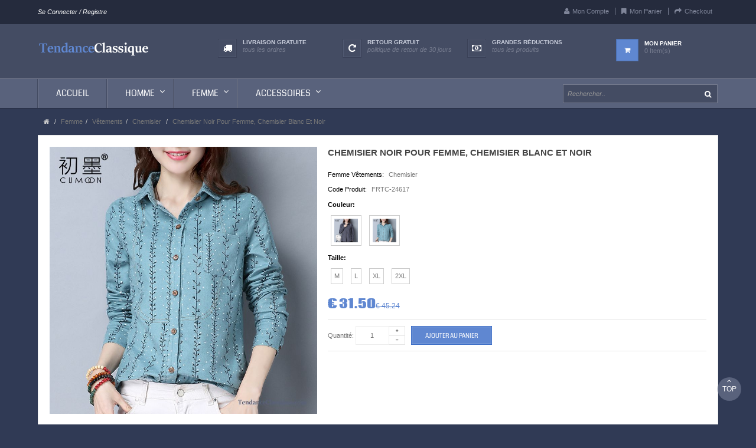

--- FILE ---
content_type: text/html; Charset=UTF-8
request_url: https://www.tendanceclassique.com/items/Chemisier-Noir-Pour-Femme-Chemisier-Blanc-Et-Noir-v-4617.html
body_size: 6554
content:
<!DOCTYPE html>
<!--[if IE]><![endif]-->
<!--[if IE 8 ]><html dir="ltr" lang="fr" class="ie8"><![endif]-->
<!--[if IE 9 ]><html dir="ltr" lang="fr" class="ie9"><![endif]-->
<!--[if (gt IE 9)|!(IE)]><!-->
<html dir="ltr" class="ltr" lang="fr">
<!--<![endif]-->
<head>
<meta http-equiv="X-UA-Compatible" content="IE=edge" />
<meta name="viewport" content="width=device-width, initial-scale=1">
<meta http-equiv="Content-Type" content="text/html; charset=utf-8" />
<title>Chemisier Noir Pour Femme, Chemisier Blanc Et Noir</title>
<meta name="keywords" content="Chemisier Vêtements Pas Cher, Chemisier Noir Pour Femme, Chemisier Blanc Et Noir">
<meta name="Description" content="Chemisier Noir Pour Femme, Chemisier Blanc Et Noir">
<meta name="robots" content="index,follow" />
<base href="https://www.tendanceclassique.com/">
<link rel="icon" href="https://www.tendanceclassique.com/favicon.ico" type="image/x-icon">
<link rel="shortcut icon" href="https://www.tendanceclassique.com/favicon.ico" />
<link href="https://www.tendanceclassique.com/theme/stylesheet/bootstrap.css" rel="stylesheet" />
<link href="https://www.tendanceclassique.com/theme/stylesheet/stylesheet.css" rel="stylesheet" />
<link href="https://www.tendanceclassique.com/theme/stylesheet/font-awesome.min.css" rel="stylesheet" />
<link href="https://www.tendanceclassique.com/javascript/jquery/owl-carousel/owl.carousel.css" rel="stylesheet" />
<link href="https://www.tendanceclassique.com/javascript/jquery/owl-carousel/owl.transitions.css" rel="stylesheet" />
<script type="text/javascript" src="https://www.tendanceclassique.com/javascript/jquery/jquery-2.1.1.min.js"></script>
<script type="text/javascript" src="https://www.tendanceclassique.com/javascript/bootstrap/js/bootstrap.min.js"></script>
<script type="text/javascript" src="https://www.tendanceclassique.com/javascript/common.js"></script>
<script type="text/javascript" src="https://www.tendanceclassique.com/javascript/jquery/owl-carousel/owl.carousel.min.js"></script>
<script type="text/javascript" src="https://www.tendanceclassique.com/javascript/layerslider/jquery.plugins.min.js"></script>
<script type="text/javascript" src="https://www.tendanceclassique.com/javascript/layerslider/jquery.revolution.min.js"></script>
<link href="https://www.tendanceclassique.com/javascript/jquery/magnific/magnific-popup.css" rel="stylesheet" />
<script type="text/javascript" src="https://www.tendanceclassique.com/javascript/jquery/magnific/jquery.magnific-popup.min.js"></script>
<script type="text/javascript" src="https://www.tendanceclassique.com/javascript/itemattr.js"></script>
</head>
<body class="layout-fullwidth">
<section  class="row-offcanvas row-offcanvas-left">
<div id="page">

<div id="header">
  <div id="topbar">
    <div class="container">
      <div class="show-desktop clearfix">
        <div class="quick-access hidden-sm hidden-xs pull-left">
          <div class="login links"><script src="/javascript/myaccount.js" type="text/javascript"></script></div>
        </div>
        <div class="quick-top-link pull-right">
          <ul class="links hidden-sm hidden-xs">
            <li><a rel="nofollow" href="https://www.tendanceclassique.com/account/"><i class="fa fa-user"></i>Mon Compte</a></li>
            <li><a rel="nofollow" href="https://www.tendanceclassique.com/shopcart/"><i class="fa fa-bookmark"></i>Mon Panier</a></li>
            <li><a rel="nofollow" class="last" href="https://www.tendanceclassique.com/shopcart/address/"><i class="fa fa-share"></i>Checkout</a></li>
          </ul>
        </div>
      </div>
      <div class="show-mobile hidden-lg hidden-md">
        <button data-toggle="offcanvas" class="btn btn-theme-normal dropdown-toggle" type="button"><span class="fa fa-bars"></span>Menu</button>
        <div class="quick-access pull-left">
          <div class="quickaccess-toggle"><i class="fa fa-user"></i></div>
          <div class="inner-toggle">
            <ul class="links">
              <li><a rel="nofollow" href="https://www.tendanceclassique.com/account/"><i class="fa fa-user"></i>Mon Compte</a></li>
              <li><a rel="nofollow" href="https://www.tendanceclassique.com/shopcart/"><i class="fa fa-bookmark"></i>Mon Panier</a></li>
              <li><a rel="nofollow" class="last" href="https://www.tendanceclassique.com/shopcart/address/"><i class="fa fa-share"></i>Checkout</a></li>
            </ul>
          </div>
        </div>
      </div>
    </div>
  </div>
  <div id="header-main">
    <div class="container">
      <div class="pull-left logo inner">
        <div id="logo-shows" class="logo-store"><a href="https://www.tendanceclassique.com/"><span>Tendance Classique</span></a></div>
      </div>
      <div class="hidden-xs hidden-sm">
  <div class="pull-left customer-service inner"><div class="support">
  <div class="media pull-left">
    <div class="pull-left"><i class="fa fa-truck"> </i> <em class="shapes"> </em></div>
    <div class="media-body">
      <h3>Livraison Gratuite</h3>
      <p><em>tous les ordres</em></p>
    </div>
  </div>
  <div class="media pull-left">
    <div class="pull-left"><i class="fa fa-repeat"> </i> <em class="shapes"> </em></div>
    <div class="media-body">
      <h3>Retour Gratuit</h3>
      <p><em>politique de retour de 30 jours</em></p>
    </div>
  </div>
  <div class="media pull-left">
    <div class="pull-left"><i class="fa fa-money"> </i> <em class="shapes"> </em></div>
    <div class="media-body">
      <h3>Grandes Réductions</h3>
      <p><em>tous les produits</em></p>
    </div>
  </div>
</div></div>
</div>
      <div class="pull-right shopping-cart inner hidden-xs hidden-sm">
        <div class="cart-top">
          <div id="cart" class="clearfix">
            <div class="heading media">
              <div class="pull-left"><i class="icon-cart fa fa-shopping-cart"></i> <em class="shapes left"></em> </div>
              <div class="cart-inner media-body">
                <a rel="nofollow" href="https://www.tendanceclassique.com/shopcart/"><h4>Mon Panier</h4>
                <span id="cart-total"><script src="/javascript/mycart.js" type="text/javascript"></script></span></a></div>
            </div>
          </div>
        </div>
      </div>
      <div id="search">
        <div class="quickaccess-toggle hidden-lg hidden-md"><i class="fa fa-search"></i></div>
        <div class="input-group">
          <input type="text" name="search" placeholder="Rechercher.." value="" class="input-search form-control" />
          <span class="input-group-btn">
          <button class="button-search" type="button"><em class="fa fa-search"></em></button>
          </span> </div>
      </div>
    </div>
    <div class="custom-menu hidden-sm hidden-xs">
      <div id="pav-mainnav">
        <div class="container">
          <nav id="pav-megamenu" class="pav-megamenu navbar navbar-default">
            <div class="navbar-header">
              <button type="button" class="navbar-toggle collapsed" data-toggle="collapse" data-target="#bs-megamenu"><i class="fa fa-bars"></i></button>
            </div>
            <div class="collapse navbar-collapse" id="bs-megamenu">
              <ul class="nav navbar-nav megamenu">
                <li class="home"><a href="https://www.tendanceclassique.com/"><span class="menu-title">Accueil</span></a></li>
<li class="parent dropdown aligned-left"><a href="https://www.tendanceclassique.com/Homme-ca-1.html" class="dropdown-toggle" data-toggle="dropdown"><span class="menu-title">Homme</span><b class="caret"></b></a>
<div class="dropdown-menu" style="width:580px">
                              <div class="dropdown-menu-inner">
                                <div class="row">
<div class="mega-col col-xs-12 col-sm-12 col-md-6">
                                    <div class="mega-col-inner">
                                      <div class="pavo-widget">
                                        <div class="pavo-widget">
										<ul><li>
                                          <h4 class="widget-heading"><a href="https://www.tendanceclassique.com/Homme/Vêtements-cb-1.html"><span class="title">Vêtements</span></a></h4>
					<div class="widget-inner">
       <ul class="list-arrow">
<li><a href="https://www.tendanceclassique.com/Homme/Vêtements/T-Shirts-cc-1.html"><span class="title">T-Shirts</span></a></li>
<li><a href="https://www.tendanceclassique.com/Homme/Vêtements/Chemises-cc-2.html"><span class="title">Chemises</span></a></li>
<li><a href="https://www.tendanceclassique.com/Homme/Vêtements/Veste-en-coton-cc-55.html"><span class="title">Veste en coton</span></a></li>
<li><a href="https://www.tendanceclassique.com/Homme/Vêtements/Veste-en-cuir-cc-48.html"><span class="title">Veste en cuir</span></a></li>
<li><a href="https://www.tendanceclassique.com/Homme/Vêtements/Pantalon-Cargo-cc-47.html"><span class="title">Pantalon Cargo</span></a></li>
<li><a href="https://www.tendanceclassique.com/Homme/Vêtements/Pulls-cc-3.html"><span class="title">Pulls</span></a></li>
<li><a href="https://www.tendanceclassique.com/Homme/Vêtements/Shorts-cc-4.html"><span class="title">Shorts</span></a></li>
<li><a href="https://www.tendanceclassique.com/Homme/Vêtements/Pantalons-cc-5.html"><span class="title">Pantalons</span></a></li>
<li><a href="https://www.tendanceclassique.com/Homme/Vêtements/Jeans-cc-6.html"><span class="title">Jeans</span></a></li>
<li><a href="https://www.tendanceclassique.com/Homme/Vêtements/Sweat-à-capuche-cc-7.html"><span class="title">Sweat à capuche</span></a></li>
<li><a href="https://www.tendanceclassique.com/Homme/Vêtements/Vestes-cc-8.html"><span class="title">Vestes</span></a></li>
<li><a href="https://www.tendanceclassique.com/Homme/Vêtements/Manteaux-cc-9.html"><span class="title">Manteaux</span></a></li>
<li><a href="https://www.tendanceclassique.com/Homme/Vêtements/Veste-de-costume-cc-10.html"><span class="title">Veste de costume</span></a></li>
<li><a href="https://www.tendanceclassique.com/Homme/Vêtements/Doudounes-cc-11.html"><span class="title">Doudounes</span></a></li>
</ul>
</div>
</li></ul></div>
                                      </div>
                                    </div>
                                  </div>
<div class="mega-col col-xs-12 col-sm-12 col-md-6">
                                    <div class="mega-col-inner">
                                      <div class="pavo-widget">
                                        <div class="pavo-widget">
										<ul><li>
                                          <h4 class="widget-heading"><a href="https://www.tendanceclassique.com/Homme/Chaussures-cb-2.html"><span class="title">Chaussures</span></a></h4>
					<div class="widget-inner">
       <ul class="list-arrow">
<li><a href="https://www.tendanceclassique.com/Homme/Chaussures/Tongs-cc-12.html"><span class="title">Tongs</span></a></li>
<li><a href="https://www.tendanceclassique.com/Homme/Chaussures/Sandales-cc-13.html"><span class="title">Sandales</span></a></li>
<li><a href="https://www.tendanceclassique.com/Homme/Chaussures/Chaussons-cc-51.html"><span class="title">Chaussons</span></a></li>
<li><a href="https://www.tendanceclassique.com/Homme/Chaussures/Derbies-cc-14.html"><span class="title">Derbies</span></a></li>
<li><a href="https://www.tendanceclassique.com/Homme/Chaussures/Bottes-cc-15.html"><span class="title">Bottes</span></a></li>
<li><a href="https://www.tendanceclassique.com/Homme/Chaussures/Mocassins-cc-16.html"><span class="title">Mocassins</span></a></li>
<li><a href="https://www.tendanceclassique.com/Homme/Chaussures/Chaussures-de-running-cc-17.html"><span class="title">Chaussures de running</span></a></li>
<li><a href="https://www.tendanceclassique.com/Homme/Chaussures/Crampons-cc-18.html"><span class="title">Crampons</span></a></li>
<li><a href="https://www.tendanceclassique.com/Homme/Chaussures/Chaussure-de-basket-ball-cc-19.html"><span class="title">Chaussure de basket-ball</span></a></li>
</ul>
</div>
</li></ul></div>
                                      </div>
                                    </div>
                                  </div>
</div>
                              </div>
                            </div>
</li>
<li class="parent dropdown aligned-left"><a href="https://www.tendanceclassique.com/Femme-ca-2.html" class="dropdown-toggle" data-toggle="dropdown"><span class="menu-title">Femme</span><b class="caret"></b></a>
<div class="dropdown-menu" style="width:580px">
                              <div class="dropdown-menu-inner">
                                <div class="row">
<div class="mega-col col-xs-12 col-sm-12 col-md-6">
                                    <div class="mega-col-inner">
                                      <div class="pavo-widget">
                                        <div class="pavo-widget">
										<ul><li>
                                          <h4 class="widget-heading"><a href="https://www.tendanceclassique.com/Femme/Vêtements-cb-5.html"><span class="title">Vêtements</span></a></h4>
					<div class="widget-inner">
       <ul class="list-arrow">
<li><a href="https://www.tendanceclassique.com/Femme/Vêtements/T-Shirts-cc-20.html"><span class="title">T-Shirts</span></a></li>
<li><a href="https://www.tendanceclassique.com/Femme/Vêtements/Chemisier-cc-21.html"><span class="title">Chemisier</span></a></li>
<li><a href="https://www.tendanceclassique.com/Femme/Vêtements/Veste-en-cuir-cc-57.html"><span class="title">Veste en cuir</span></a></li>
<li><a href="https://www.tendanceclassique.com/Femme/Vêtements/Veste-en-coton-cc-56.html"><span class="title">Veste en coton</span></a></li>
<li><a href="https://www.tendanceclassique.com/Femme/Vêtements/Shorts-cc-49.html"><span class="title">Shorts</span></a></li>
<li><a href="https://www.tendanceclassique.com/Femme/Vêtements/Veste-De-Costume-cc-46.html"><span class="title">Veste De Costume</span></a></li>
<li><a href="https://www.tendanceclassique.com/Femme/Vêtements/Pulls-cc-22.html"><span class="title">Pulls</span></a></li>
<li><a href="https://www.tendanceclassique.com/Femme/Vêtements/Pantalons-cc-23.html"><span class="title">Pantalons</span></a></li>
<li><a href="https://www.tendanceclassique.com/Femme/Vêtements/Jeans-cc-24.html"><span class="title">Jeans</span></a></li>
<li><a href="https://www.tendanceclassique.com/Femme/Vêtements/Sweat-à-capuche-cc-25.html"><span class="title">Sweat à capuche</span></a></li>
<li><a href="https://www.tendanceclassique.com/Femme/Vêtements/Jupes-cc-26.html"><span class="title">Jupes</span></a></li>
<li><a href="https://www.tendanceclassique.com/Femme/Vêtements/Robes-cc-27.html"><span class="title">Robes</span></a></li>
<li><a href="https://www.tendanceclassique.com/Femme/Vêtements/Vestes-cc-28.html"><span class="title">Vestes</span></a></li>
<li><a href="https://www.tendanceclassique.com/Femme/Vêtements/Manteaux-cc-29.html"><span class="title">Manteaux</span></a></li>
<li><a href="https://www.tendanceclassique.com/Femme/Vêtements/Doudounes-cc-30.html"><span class="title">Doudounes</span></a></li>
</ul>
</div>
</li></ul></div>
                                      </div>
                                    </div>
                                  </div>
<div class="mega-col col-xs-12 col-sm-12 col-md-6">
                                    <div class="mega-col-inner">
                                      <div class="pavo-widget">
                                        <div class="pavo-widget">
										<ul><li>
                                          <h4 class="widget-heading"><a href="https://www.tendanceclassique.com/Femme/Chaussures-cb-6.html"><span class="title">Chaussures</span></a></h4>
					<div class="widget-inner">
       <ul class="list-arrow">
<li><a href="https://www.tendanceclassique.com/Femme/Chaussures/Tongs-cc-31.html"><span class="title">Tongs</span></a></li>
<li><a href="https://www.tendanceclassique.com/Femme/Chaussures/Sandales-cc-32.html"><span class="title">Sandales</span></a></li>
<li><a href="https://www.tendanceclassique.com/Femme/Chaussures/Chaussons-cc-54.html"><span class="title">Chaussons</span></a></li>
<li><a href="https://www.tendanceclassique.com/Femme/Chaussures/Derbies-cc-33.html"><span class="title">Derbies</span></a></li>
<li><a href="https://www.tendanceclassique.com/Femme/Chaussures/Bottes-cc-34.html"><span class="title">Bottes</span></a></li>
<li><a href="https://www.tendanceclassique.com/Femme/Chaussures/Mocassins-cc-35.html"><span class="title">Mocassins</span></a></li>
<li><a href="https://www.tendanceclassique.com/Femme/Chaussures/Escarpins-cc-36.html"><span class="title">Escarpins</span></a></li>
<li><a href="https://www.tendanceclassique.com/Femme/Chaussures/Chaussures-de-running-cc-37.html"><span class="title">Chaussures de running</span></a></li>
</ul>
</div>
</li></ul></div>
                                      </div>
                                    </div>
                                  </div>
</div>
                              </div>
                            </div>
</li>
<li class="parent dropdown aligned-left"><a href="https://www.tendanceclassique.com/Accessoires-ca-3.html" class="dropdown-toggle" data-toggle="dropdown"><span class="menu-title">Accessoires</span><b class="caret"></b></a>
<div class="dropdown-menu" style="width:580px">
                              <div class="dropdown-menu-inner">
                                <div class="row">
<div class="mega-col col-xs-12 col-sm-12 col-md-6">
                                    <div class="mega-col-inner">
                                      <div class="pavo-widget">
                                        <div class="pavo-widget">
										<ul><li>
                                          <h4 class="widget-heading"><a href="https://www.tendanceclassique.com/Accessoires/Homme-cb-3.html"><span class="title">Homme</span></a></h4>
					<div class="widget-inner">
       <ul class="list-arrow">
<li><a href="https://www.tendanceclassique.com/Accessoires/Homme/Portefeuilles-cc-38.html"><span class="title">Portefeuilles</span></a></li>
<li><a href="https://www.tendanceclassique.com/Accessoires/Homme/Sac-à-dos-cc-39.html"><span class="title">Sac à dos</span></a></li>
<li><a href="https://www.tendanceclassique.com/Accessoires/Homme/Sac-de-Voyage-cc-52.html"><span class="title">Sac de Voyage</span></a></li>
<li><a href="https://www.tendanceclassique.com/Accessoires/Homme/Sac-à-main-cc-40.html"><span class="title">Sac à main</span></a></li>
<li><a href="https://www.tendanceclassique.com/Accessoires/Homme/Sac-à-bandoulière-cc-41.html"><span class="title">Sac à bandoulière</span></a></li>
</ul>
</div>
</li></ul></div>
                                      </div>
                                    </div>
                                  </div>
<div class="mega-col col-xs-12 col-sm-12 col-md-6">
                                    <div class="mega-col-inner">
                                      <div class="pavo-widget">
                                        <div class="pavo-widget">
										<ul><li>
                                          <h4 class="widget-heading"><a href="https://www.tendanceclassique.com/Accessoires/Femme-cb-4.html"><span class="title">Femme</span></a></h4>
					<div class="widget-inner">
       <ul class="list-arrow">
<li><a href="https://www.tendanceclassique.com/Accessoires/Femme/Portefeuilles-cc-42.html"><span class="title">Portefeuilles</span></a></li>
<li><a href="https://www.tendanceclassique.com/Accessoires/Femme/Sac-à-dos-cc-43.html"><span class="title">Sac à dos</span></a></li>
<li><a href="https://www.tendanceclassique.com/Accessoires/Femme/Sac-de-Voyage-cc-53.html"><span class="title">Sac de Voyage</span></a></li>
<li><a href="https://www.tendanceclassique.com/Accessoires/Femme/Sac-à-main-cc-44.html"><span class="title">Sac à main</span></a></li>
<li><a href="https://www.tendanceclassique.com/Accessoires/Femme/Sac-à-bandoulière-cc-45.html"><span class="title">Sac à bandoulière</span></a></li>
</ul>
</div>
</li></ul></div>
                                      </div>
                                    </div>
                                  </div>
</div>
                              </div>
                            </div>
</li>
</ul>
            </div>
          </nav>
        </div>
      </div>
    </div>
  </div>
</div>
<div id="breadcrumb">
  <div class="container">
    <ul class="breadcrumb">
        <li><a href="https://www.tendanceclassique.com/"><span><i class="fa fa-home"></i></span></a></li>
        <li><a href="https://www.tendanceclassique.com/Femme-ca-2.html">Femme</a></li><li><a href="https://www.tendanceclassique.com/Femme/Vêtements-cb-5.html">Vêtements</a></li><li><a href="https://www.tendanceclassique.com/Femme/Vêtements/Chemisier-cc-21.html">Chemisier</a></li>
	    <li class="product">Chemisier Noir Pour Femme, Chemisier Blanc Et Noir</li>
    </ul>
  </div>
</div>
<div class="container">
  <div class="row">
    <section id="sidebar-main" class="col-md-12">
      <div id="content" class="product-detail">
        <div class="product-info">
          <div class="row">
            <div class="col-lg-5 col-md-5 col-sm-5 col-xs-12 image-container">
              <div id="img-detail" class="image thumbnail"><a href="/photo/main/Chemisier-Noir-Pour-Femme-Chemisier-Blanc-Et-Noir-4617.jpg" class="imagezoom"><img src="/photo/main/Chemisier-Noir-Pour-Femme-Chemisier-Blanc-Et-Noir-4617.jpg" alt="Chemisier Noir Pour Femme, Chemisier Blanc Et Noir" title="Chemisier Noir Pour Femme, Chemisier Blanc Et Noir" id="image"  data-zoom-image="/photo/main/Chemisier-Noir-Pour-Femme-Chemisier-Blanc-Et-Noir-4617.jpg" class="product-image-zoom img-responsive"/></a></div>
			  
            </div>
			<form name="formshopcart" id="formshopcart" action="/shopcart/" method="post">
            <input type="hidden" name="id" id="id" value="4617">
            <input type="hidden" name="Price" id="Price" value="31.50">
            <div class="col-sm-7 col-md-7 col-lg-7 col-xs-12 product-view">
              <h1 class="name hidden-sm hidden-xs">Chemisier Noir Pour Femme, Chemisier Blanc Et Noir</h1>
              <ul class="list-unstyled description hidden-sm hidden-xs">
                <li><b>Femme Vêtements:</b> Chemisier</li>
                <li><b>Code Produit:</b> FRTC-24617</li>
              </ul>
              <div id="product">
                <fieldset class="attribute_fieldset">
                      <label class="attribute_label">Couleur:</label>
			   <div class="attribute_list">
			  <p class="select selectColor selectProperty">
              <span data="sColor" class="colorList" o_data="0"><img alt="Chemisier Noir Pour Femme, Chemisier Blanc Et Noir" title="Chemisier Noir Pour Femme, Chemisier Blanc Et Noir" src="/photo/color/Chemisier-Noir-Pour-Femme-Chemisier-Blanc-Et-Noir-4617-c00.gif" data-original="/photo/color/Chemisier-Noir-Pour-Femme-Chemisier-Blanc-Et-Noir-4617-c00.gif" class="lazy"></span>
		   <span data="sColor" class="colorList" o_data="1"><img alt="Chemisier Noir Pour Femme, Chemisier Blanc Et Noir" title="Chemisier Noir Pour Femme, Chemisier Blanc Et Noir" src="/photo/color/Chemisier-Noir-Pour-Femme-Chemisier-Blanc-Et-Noir-4617-c01.gif" data-original="/photo/color/Chemisier-Noir-Pour-Femme-Chemisier-Blanc-Et-Noir-4617-c01.gif" class="lazy"></span>
		   </p>
		      </div>
			  </fieldset>
		      
		 <fieldset class="attribute_fieldset">
                      <label class="attribute_label">Taille:</label>
                      <div class="attribute_list">
            <p class="select selectModel selectProperty">
              <span o_data="0" data="sModel">M</span>
              <span o_data="1" data="sModel">L</span>
              <span o_data="2" data="sModel">XL</span>
              <span o_data="3" data="sModel">2XL</span>
              </p>
                      </div>
                      </fieldset>
			
              <div class="price">
                <ul class="list-unstyled">
                  <li><span class="price-new">€ 31.50</span><span class="price-old">€ 45.24</span></li>
                </ul>
              </div>
                <div class="product-extra clearfix">
                  <div class="quantity-adder pull-left">
                    <div class="quantity-number pull-left"><span>Quantité:</span>
                      <input type="text" name="quantity" id="quantity" value="1" size="2" />
                    </div>
                    <div class="quantity-wrapper pull-left"><span class="add-up add-action fa fa-plus"></span> <span class="add-down add-action fa fa-minus"></span></div>
                  </div>
                  <div class="cart pull-left">
                    <button type="button" id="button-cart" class="btn btn-shopping-cart btn-cart-detail blue"><span class="fa fa-shopping-cart product-icon hidden-sm hidden-md"></span><span>Ajouter au panier</span></button>
                  </div>
                </div>
              </div>
              <div class="share">
                <div class="addthis_toolbox addthis_default_style"><a class="addthis_button_facebook_like" fb:like:layout="button_count"></a><a class="addthis_button_tweet"></a><a class="addthis_button_pinterest_pinit"></a><a class="addthis_counter addthis_pill_style"></a></div>
                <script rel="nofollow" type="text/javascript" src="//s7.addthis.com/js/300/addthis_widget.js"></script>
              </div>
            </div>
			<input type="hidden" name="SltColor" id="SltColor" value="">
            <input type="hidden" name="SltSize" id="SltSize" value="">
          </form>
          </div>
        </div>
        <div class="tabs-group box">
          <div id="tabs" class="htabs">
            <ul class="nav nav-tabs clearfix">
              <li class="active"><a rel="nofollow" class="pull-left" href="#tab-description" data-toggle="tab">Description</a></li>
              <li><a rel="nofollow" href="#tab-sizechart" data-toggle="tab">Guide Des Tailles</a></li>
            </ul>
          </div>
          <div class="tab-content">
            <div class="tab-pane active" id="tab-description">
              <div><img src="/photo/detail/Chemisier-Noir-Pour-Femme-Chemisier-Blanc-Et-Noir-4617-d00.jpg"><img src="/photo/detail/Chemisier-Noir-Pour-Femme-Chemisier-Blanc-Et-Noir-4617-d01.jpg"><img src="/photo/detail/Chemisier-Noir-Pour-Femme-Chemisier-Blanc-Et-Noir-4617-d02.jpg"><img src="/photo/detail/Chemisier-Noir-Pour-Femme-Chemisier-Blanc-Et-Noir-4617-d03.jpg"><img src="/photo/detail/Chemisier-Noir-Pour-Femme-Chemisier-Blanc-Et-Noir-4617-d04.jpg"><img src="/photo/detail/Chemisier-Noir-Pour-Femme-Chemisier-Blanc-Et-Noir-4617-d05.jpg"><img src="/photo/detail/Chemisier-Noir-Pour-Femme-Chemisier-Blanc-Et-Noir-4617-d06.jpg"><img src="/photo/detail/Chemisier-Noir-Pour-Femme-Chemisier-Blanc-Et-Noir-4617-d07.jpg"></div>
            </div>
            <div id="tab-sizechart" class="tab-pane sizechart-tab">
              <div class="inner">
                <p><img src="https://www.tendanceclassique.com/images/size/tendanceclassique_women_tops.jpg" title="Vêtements Femme Taille" alt="Vêtements Femme Taille" border="0" /><br /></p>
              </div>
            </div>
          </div>
        </div>
      </div>
    </section>
  </div>
</div>
<script type="text/javascript"><!--
$(document).ready(function() { 
	$('#img-detail a').click(
		function(){  
			$.magnificPopup.open({
			  items: {
			    src:  $('img',this).attr('src')
			  },
			  type: 'image'
			});	
			return false;
		}
	);
});
//--></script>
<script type="text/javascript" src="/javascript/jquery/elevatezoom/elevatezoom-min.js"></script>
<script type="text/javascript">
  if( $(window).width() >= 992 ) { 
      var zoomCollection = '#image';
      $( zoomCollection ).elevateZoom({
            lensShape : "basic",
      lensSize    : 150,
      easing:true,
      gallery:'image-additional-carousel',
      cursor: 'pointer',
      galleryActiveClass: "active"
    });
  }
</script>
<div class="promotion" id="pavo-promotion">
  <div class="container">
    <div class="row">
      <div class="col-lg-12 col-md-12">
        <div class="light red box productcarousel no-box" id="related-products">
          <div class="box-heading"><span>Produits Connexes</span></div>
          <div class="box-content">
            <div class="box-products slide carousel" id="related-products-carousel">
              <div class="carousel-controls"><a rel="nofollow" class="carousel-control left" href="#related-products-carousel" data-slide="prev"><i class="fa fa-angle-left"></i></a><a rel="nofollow" class="carousel-control right" href="#related-products-carousel" data-slide="next"><i class="fa fa-angle-right"></i></a></div>
              <div class="carousel-inner"><div class="item active">
                  <div class="row">
                    <div class="col-lg-3 col-md-3 col-sm-3 col-xs-12 product-cols">
                      <div class="product-block">
                        <div class="image">
                          <div class="flip"><a href="https://www.tendanceclassique.com/items/Chemisiers-Femme-Originaux-Sandybrown-Chemisier-Rayure-Noir-Et-Blanc-v-4618.html" class="swap-image"><img alt="Chemisiers Femme Originaux Sandybrown, Chemisier Rayure Noir Et Blanc" title="Chemisiers Femme Originaux Sandybrown, Chemisier Rayure Noir Et Blanc" src="/photo/main/Chemisiers-Femme-Originaux-Sandybrown-Chemisier-Rayure-Noir-Et-Blanc-4618.jpg" class="front img-responsive" /></a></div>
                        </div>
                        <div class="product-meta">
                            <h3 class="name"><a href="https://www.tendanceclassique.com/items/Chemisiers-Femme-Originaux-Sandybrown-Chemisier-Rayure-Noir-Et-Blanc-v-4618.html">Chemisiers Femme Originaux Sandybrown, Chemisier Rayure Noir Et Blanc</a></h3>
                            <div class="price"><span class="price-old">€ 43.92</span> <span class="price-new">€ 30.50</span>
                            </div>
                        </div>
                      </div>
                    </div>
        
                    <div class="col-lg-3 col-md-3 col-sm-3 col-xs-12 product-cols">
                      <div class="product-block">
                        <div class="image">
                          <div class="flip"><a href="https://www.tendanceclassique.com/items/Chemisier-En-Soie-Rosybrown-Chemisier-Blanche-Femme-Manche-Courte-En-Ligne-v-4619.html" class="swap-image"><img alt="Chemisier En Soie Rosybrown, Chemisier Blanche Femme Manche Courte En Ligne" title="Chemisier En Soie Rosybrown, Chemisier Blanche Femme Manche Courte En Ligne" src="/photo/main/Chemisier-En-Soie-Rosybrown-Chemisier-Blanche-Femme-Manche-Courte-En-Ligne-4619.jpg" class="front img-responsive" /></a></div>
                        </div>
                        <div class="product-meta">
                            <h3 class="name"><a href="https://www.tendanceclassique.com/items/Chemisier-En-Soie-Rosybrown-Chemisier-Blanche-Femme-Manche-Courte-En-Ligne-v-4619.html">Chemisier En Soie Rosybrown, Chemisier Blanche Femme Manche Courte En Ligne</a></h3>
                            <div class="price"><span class="price-old">€ 39.96</span> <span class="price-new">€ 27.50</span>
                            </div>
                        </div>
                      </div>
                    </div>
        
                    <div class="col-lg-3 col-md-3 col-sm-3 col-xs-12 product-cols">
                      <div class="product-block">
                        <div class="image">
                          <div class="flip"><a href="https://www.tendanceclassique.com/items/Chemisier-Blanc-Transparent-Pour-Femme-Pérou-Chemisier-En-Jean-Dentelle-v-4620.html" class="swap-image"><img alt="Chemisier Blanc Transparent Pour Femme Pérou, Chemisier En Jean Dentelle" title="Chemisier Blanc Transparent Pour Femme Pérou, Chemisier En Jean Dentelle" src="/photo/main/Chemisier-Blanc-Transparent-Pour-Femme-Pérou-Chemisier-En-Jean-Dentelle-4620.jpg" class="front img-responsive" /></a></div>
                        </div>
                        <div class="product-meta">
                            <h3 class="name"><a href="https://www.tendanceclassique.com/items/Chemisier-Blanc-Transparent-Pour-Femme-Pérou-Chemisier-En-Jean-Dentelle-v-4620.html">Chemisier Blanc Transparent Pour Femme Pérou, Chemisier En Jean Dentelle</a></h3>
                            <div class="price"><span class="price-old">€ 41.28</span> <span class="price-new">€ 28.50</span>
                            </div>
                        </div>
                      </div>
                    </div>
        
                    <div class="col-lg-3 col-md-3 col-sm-3 col-xs-12 product-cols">
                      <div class="product-block">
                        <div class="image">
                          <div class="flip"><a href="https://www.tendanceclassique.com/items/Chemisier-Homme-Rouge-Bisque-Chemisiers-Noires-Femme-Pas-Cher-v-4621.html" class="swap-image"><img alt="Chemisier Homme Rouge Bisque, Chemisiers Noires Femme Pas Cher" title="Chemisier Homme Rouge Bisque, Chemisiers Noires Femme Pas Cher" src="/photo/main/Chemisier-Homme-Rouge-Bisque-Chemisiers-Noires-Femme-Pas-Cher-4621.jpg" class="front img-responsive" /></a></div>
                        </div>
                        <div class="product-meta">
                            <h3 class="name"><a href="https://www.tendanceclassique.com/items/Chemisier-Homme-Rouge-Bisque-Chemisiers-Noires-Femme-Pas-Cher-v-4621.html">Chemisier Homme Rouge Bisque, Chemisiers Noires Femme Pas Cher</a></h3>
                            <div class="price"><span class="price-old">€ 42.60</span> <span class="price-new">€ 29.50</span>
                            </div>
                        </div>
                      </div>
                    </div>
        </div>
                </div><div class="item">
                  <div class="row">
                    <div class="col-lg-3 col-md-3 col-sm-3 col-xs-12 product-cols">
                      <div class="product-block">
                        <div class="image">
                          <div class="flip"><a href="https://www.tendanceclassique.com/items/Chemisier-Longue-Noire-Femme-Chemisier-Femme-Blanc-Dentelle-Pas-Cher-v-4622.html" class="swap-image"><img alt="Chemisier Longue Noire Femme, Chemisier Femme Blanc Dentelle Pas Cher" title="Chemisier Longue Noire Femme, Chemisier Femme Blanc Dentelle Pas Cher" src="/photo/main/Chemisier-Longue-Noire-Femme-Chemisier-Femme-Blanc-Dentelle-Pas-Cher-4622.jpg" class="front img-responsive" /></a></div>
                        </div>
                        <div class="product-meta">
                            <h3 class="name"><a href="https://www.tendanceclassique.com/items/Chemisier-Longue-Noire-Femme-Chemisier-Femme-Blanc-Dentelle-Pas-Cher-v-4622.html">Chemisier Longue Noire Femme, Chemisier Femme Blanc Dentelle Pas Cher</a></h3>
                            <div class="price"><span class="price-old">€ 46.56</span> <span class="price-new">€ 32.50</span>
                            </div>
                        </div>
                      </div>
                    </div>
        
                    <div class="col-lg-3 col-md-3 col-sm-3 col-xs-12 product-cols">
                      <div class="product-block">
                        <div class="image">
                          <div class="flip"><a href="https://www.tendanceclassique.com/items/Blouse-Imprimée-Femme-Bronzage-Chemisier-A-Carreaux-Femme-Pas-Cher-v-4623.html" class="swap-image"><img alt="Blouse Imprimée Femme Bronzage, Chemisier A Carreaux Femme Pas Cher" title="Blouse Imprimée Femme Bronzage, Chemisier A Carreaux Femme Pas Cher" src="/photo/main/Blouse-Imprimée-Femme-Bronzage-Chemisier-A-Carreaux-Femme-Pas-Cher-4623.jpg" class="front img-responsive" /></a></div>
                        </div>
                        <div class="product-meta">
                            <h3 class="name"><a href="https://www.tendanceclassique.com/items/Blouse-Imprimée-Femme-Bronzage-Chemisier-A-Carreaux-Femme-Pas-Cher-v-4623.html">Blouse Imprimée Femme Bronzage, Chemisier A Carreaux Femme Pas Cher</a></h3>
                            <div class="price"><span class="price-old">€ 42.60</span> <span class="price-new">€ 29.50</span>
                            </div>
                        </div>
                      </div>
                    </div>
        
                    <div class="col-lg-3 col-md-3 col-sm-3 col-xs-12 product-cols">
                      <div class="product-block">
                        <div class="image">
                          <div class="flip"><a href="https://www.tendanceclassique.com/items/Chemisier-Femme-Long-Chemisier-Noir-Et-Blanche-Femme-v-4624.html" class="swap-image"><img alt="Chemisier Femme Long, Chemisier Noir Et Blanche Femme" title="Chemisier Femme Long, Chemisier Noir Et Blanche Femme" src="/photo/main/Chemisier-Femme-Long-Chemisier-Noir-Et-Blanche-Femme-4624.jpg" class="front img-responsive" /></a></div>
                        </div>
                        <div class="product-meta">
                            <h3 class="name"><a href="https://www.tendanceclassique.com/items/Chemisier-Femme-Long-Chemisier-Noir-Et-Blanche-Femme-v-4624.html">Chemisier Femme Long, Chemisier Noir Et Blanche Femme</a></h3>
                            <div class="price"><span class="price-old">€ 45.24</span> <span class="price-new">€ 31.50</span>
                            </div>
                        </div>
                      </div>
                    </div>
        
                    <div class="col-lg-3 col-md-3 col-sm-3 col-xs-12 product-cols">
                      <div class="product-block">
                        <div class="image">
                          <div class="flip"><a href="https://www.tendanceclassique.com/items/Chemisier-Et-Tunique-Pour-Femme-Chemisier-Noir-Transparent-v-4625.html" class="swap-image"><img alt="Chemisier Et Tunique Pour Femme, Chemisier Noir Transparent" title="Chemisier Et Tunique Pour Femme, Chemisier Noir Transparent" src="/photo/main/Chemisier-Et-Tunique-Pour-Femme-Chemisier-Noir-Transparent-4625.jpg" class="front img-responsive" /></a></div>
                        </div>
                        <div class="product-meta">
                            <h3 class="name"><a href="https://www.tendanceclassique.com/items/Chemisier-Et-Tunique-Pour-Femme-Chemisier-Noir-Transparent-v-4625.html">Chemisier Et Tunique Pour Femme, Chemisier Noir Transparent</a></h3>
                            <div class="price"><span class="price-old">€ 43.92</span> <span class="price-new">€ 30.50</span>
                            </div>
                        </div>
                      </div>
                    </div>
        </div>
                </div></div>
            </div>
          </div>
        </div>
        <script type="text/javascript"><!--
	$('#related-products-carousel').carousel({interval:false,auto:false,pause:'hover'});
--></script>
      </div>
    </div>
  </div>
</div>
<footer id="footer" class="footer">   <div class="footer-center" id="pavo-footer-center">
    <div class="container">
      <div class="row">
        <div class="column col-xs-12 col-sm-12 col-lg-3 col-md-3">
          <div class="box about-us">
            <div class="box-content">
              <p><img src="/images/logo.png" alt="tendanceclassique logo" /></p>
              <p>Tendance Classique est un magasin de confiance. Nous avons beaucoup de produits de haute qualité, y compris des vêtements, des chaussures, des sacs et des accessoires de mode.</p>
            </div>
          </div>
        </div>
        <div class="column col-xs-12 col-sm-6 col-lg-2 col-md-2">
          <div class="box info">
            <div class="box-heading"><span><i class="fa fa-caret-right"> </i>Tendance Classique</span></div>
            <div class="box-content">
              <ul class="list">
                <li><a rel="nofollow" href="https://www.tendanceclassique.com/info/A_Propos_De_Nous_5.html"><i class="fa fa-caret-right"> </i>A Propos De Nous</a></li>
                <li><a rel="nofollow" href="https://www.tendanceclassique.com/info/Politique_de_confidentialité_8.html"><i class="fa fa-caret-right"> </i>Politique de confidentialité</a></li>
                <li><a rel="nofollow" href="https://www.tendanceclassique.com/info/FAQ_16.html"><i class="fa fa-caret-right"> </i>FAQ</a></li>
              </ul>
            </div>
          </div>
        </div>
        <div class="column col-xs-12 col-sm-6 col-lg-2 col-md-2">
          <div class="box extra">
            <div class="box-heading"><span><i class="fa fa-caret-right"> </i>Informationen</span></div>
            <div class="box-content">
              <ul class="list">
                <li><a rel="nofollow" href="https://www.tendanceclassique.com/info/Paiement_6.html"><i class="fa fa-caret-right"> </i>Paiement</a></li>
                <li><a rel="nofollow" href="https://www.tendanceclassique.com/info/Livraison_17.html"><i class="fa fa-caret-right"> </i>Livraison</a></li>
                <li><a rel="nofollow" href="https://www.tendanceclassique.com/info/Retour_10.html"><i class="fa fa-caret-right"> </i>Retour</a></li>
              </ul>
            </div>
          </div>
        </div>
        <div class="column col-xs-12 col-sm-6 col-lg-2 col-md-2">
          <div class="box">
            <div class="box-heading"><span><i class="fa fa-caret-right"> </i>Mon compte</span></div>
            <div class="box-content">
              <ul class="list">
                <li><a rel="nofollow" href="https://www.tendanceclassique.com/account/"><i class="fa fa-caret-right"> </i>Mon compte</a></li>
                <li><a rel="nofollow" href="https://www.tendanceclassique.com/account/order/"><i class="fa fa-caret-right"> </i>Ma commande</a></li>
                <li><a rel="nofollow" href="https://www.tendanceclassique.com/account/address/"><i class="fa fa-caret-right"> </i>Mon adressee</a></li>
              </ul>
            </div>
          </div>
        </div>
        <div class="column col-xs-12 col-sm-6 col-lg-3 col-md-3">
          <div class="box customer-service">
            <div class="box-heading"><span><i class="fa fa-caret-right"> </i>Contactez-Nous</span></div>
            <div class="box-content">
              <ul class="list">
                <li><a rel="nofollow" href="https://www.tendanceclassique.com/info/Contactez-Nous_9.html"><i class="fa fa-caret-right"> </i>Contactez-Nous</a></li>
                <li><a rel="nofollow" href="https://www.tendanceclassique.com/news/"><i class="fa fa-caret-right"> </i>Nouvelles</a></li>
                <li><a rel="nofollow" href="https://www.tendanceclassique.com/sitemap.html"><i class="fa fa-caret-right"> </i>Sitemap</a></li>
              </ul>
            </div>
          </div>
        </div>
      </div>
    </div>
  </div>
  <div id="powered">
    <div class="container">
      <div class="copyright">
        © 2017 <a href="https://www.tendanceclassique.com/">TendanceClassique</a> Tous Droits Réservés. </div>
    </div>
  </div>
</footer> <div id="back-to-top"><a rel="nofollow" class="scrollup"><i class="fa fa-angle-up"> </i>TOP</a></div>
  </div>
<div class="sidebar-offcanvas visible-xs visible-sm">
    <div class="offcanvas-inner panel-offcanvas">
      <div class="offcanvas-heading clearfix">
        <button data-toggle="offcanvas" class="btn btn-danger pull-right" type="button"><span class="fa fa-times"></span></button>
      </div>
      <div class="offcanvas-body">
        <div id="offcanvasmenu"></div>
      </div>
    </div>
  </div>
<script type="text/javascript">
	$("#offcanvasmenu").html($("#bs-megamenu").html().replace(/<\/?(div)[^>]*>/gi, ''));
</script>
</section>
<script defer src="https://static.cloudflareinsights.com/beacon.min.js/vcd15cbe7772f49c399c6a5babf22c1241717689176015" integrity="sha512-ZpsOmlRQV6y907TI0dKBHq9Md29nnaEIPlkf84rnaERnq6zvWvPUqr2ft8M1aS28oN72PdrCzSjY4U6VaAw1EQ==" data-cf-beacon='{"version":"2024.11.0","token":"ababec7f5828478b82d8e22e9064a745","r":1,"server_timing":{"name":{"cfCacheStatus":true,"cfEdge":true,"cfExtPri":true,"cfL4":true,"cfOrigin":true,"cfSpeedBrain":true},"location_startswith":null}}' crossorigin="anonymous"></script>
</body>
</html>


--- FILE ---
content_type: text/html
request_url: https://www.tendanceclassique.com/Include/myaccount.asp
body_size: -216
content:

document.write ('<a href="/account/login/" rel="nofollow">Se Connecter / Registre</a>') 


--- FILE ---
content_type: text/html
request_url: https://www.tendanceclassique.com/Include/cart.asp
body_size: -300
content:

document.write ('0 Item(s)') 

--- FILE ---
content_type: application/javascript
request_url: https://www.tendanceclassique.com/javascript/itemattr.js
body_size: 1283
content:
var sColor = '';
var sModel = '';
var sShip = '0';
var amount = 31.99;
var attribute = '';
var margin_top = '';
var dialogHtml = '';
var discount = 0.9;
var postArrObj = new Array();
var hs = {
   expand : function(o){
		return true;
	}
}

jQuery(document).ready(function($) {
	$(window).scroll(function () {
        margin_top = $(window).scrollTop();
    });
	$('.selectProperty').each(function() {
        $(this).find('span').each(function() {
            $(this).click(function(){
				selectSpan($(this));
			})
        });
    });

     $(".quantity-adder .add-action").click(function(){
    if( $(this).hasClass('add-up') ) {  
        $("[name=quantity]",'.quantity-adder').val( parseInt($("[name=quantity]",'.quantity-adder').val()) + 1 );
    }else {
      if( parseInt($("[name=quantity]",'.quantity-adder').val())  > 1 ) {
        $("input",'.quantity-adder').val( parseInt($("[name=quantity]",'.quantity-adder').val()) - 1 );
      }
    }
  });

	$('#button-cart').click(function(){
		postArrObj.length = 0 ;
		attribute = '';
		pSltColor=$('#SltColor').attr('value');
		pSltSize=$('SltSize').attr('value');
		if(pSltColor=='-1' || pSltColor == '0'){
			sColor=pSltColor;
		}
		if(pSltSize=='-1' || pSltSize == '0'){
			sModel=pSltSize;
		}
		if($('.selectColor').length>0 && sColor == ''){
			alert('S\'il vous plaît choisir la couleur que vous voulez.');
			return false;
		}
		if($('.selectModel').length>0 && sModel == ''){
			alert('S\'il vous plaît sélectionnez le taille que vous souhaitez.');
			return false;
		}	
		
			if(sModel){
				attribute = attribute + '<span>model: </span>'+sModel+' ';	
			}
			if(sColor){
				attribute = attribute + '<span>color: </span>'+sColor+' ';	
			}
		document.getElementById("formshopcart").submit(); 
		 return false;
	})
});

//model color select
function selectSpan(o){
				$(o).parents('.selectProperty').find('span').removeClass('on');
				$(o).addClass('on');
				if($(o).attr('data') == 'sColor'){
					var colorImg = $(o).find('.lazy').attr('data-original');
					$('#image').attr('src',colorImg);
                                        $('#image').attr('data-zoom-image',colorImg);
					$('#image').parents('.imagezoom').attr('href',colorImg);
                                        $('.zoomWindow').css('background-image','url("'+colorImg+'")');
					sColor = $(o).attr('o_data');
					$('#SltColor').attr('value',sColor);
				}else if($(o).attr('data') == 'sModel'){
					sModel = $(o).attr('o_data');
					$('#SltSize').attr('value',sModel);
				}
}

//show popup information function
function showDialog(o){
			dialogHtml = '';
			var ddocumentHeight = $(document.body).height()
			var dwindowHeight = $(window).height()
			if(ddocumentHeight > dwindowHeight){
					ddialogBgHeight = ddocumentHeight;
			}else{
					ddialogBgHeight = dwindowHeight;
			}
			
			dialogHtml = '<div class="alpha80 over_bg" style="height:'+ddialogBgHeight+'px;"></div>'+
					     '<div class="over_box rounded_5" style="margin-top:'+margin_top+'px"><span onClick="closeWox()" class="wBox_close"></span>'+$("#"+o).html()+'</div>';
			$('body').prepend(dialogHtml);	
}

//close popup information function
function closeWox(){
	$('.over_bg').remove();
	$('.over_box').remove();
}

//attribute select function 
function selectProperty(divNameAddListName,curClass,textBoxId){
	var myDiv =$(divNameAddListName);	
　　 myDiv.each(function(i){
	　　$(this).click(function(){
		$(textBoxId).val($(this).attr('id'))
			myDiv.removeClass(curClass);
		　　$(this).addClass(curClass);
　　		})

　　})

}
//images select function
function selectProperty_1(divNameAddListName,curClass,textBoxId){
	var myDiv =$(divNameAddListName);	
　　 myDiv.each(function(i){
	　　$(this).click(function(){
					var colorImg2 = $(this).find('img').attr('src')
		$('.ppThumb .thumb').attr('src',colorImg2);
		$(textBoxId).val($(this).find('span').attr('class'))
			myDiv.removeClass(curClass);
		　　$(this).addClass(curClass);
　　		})

　　})

}